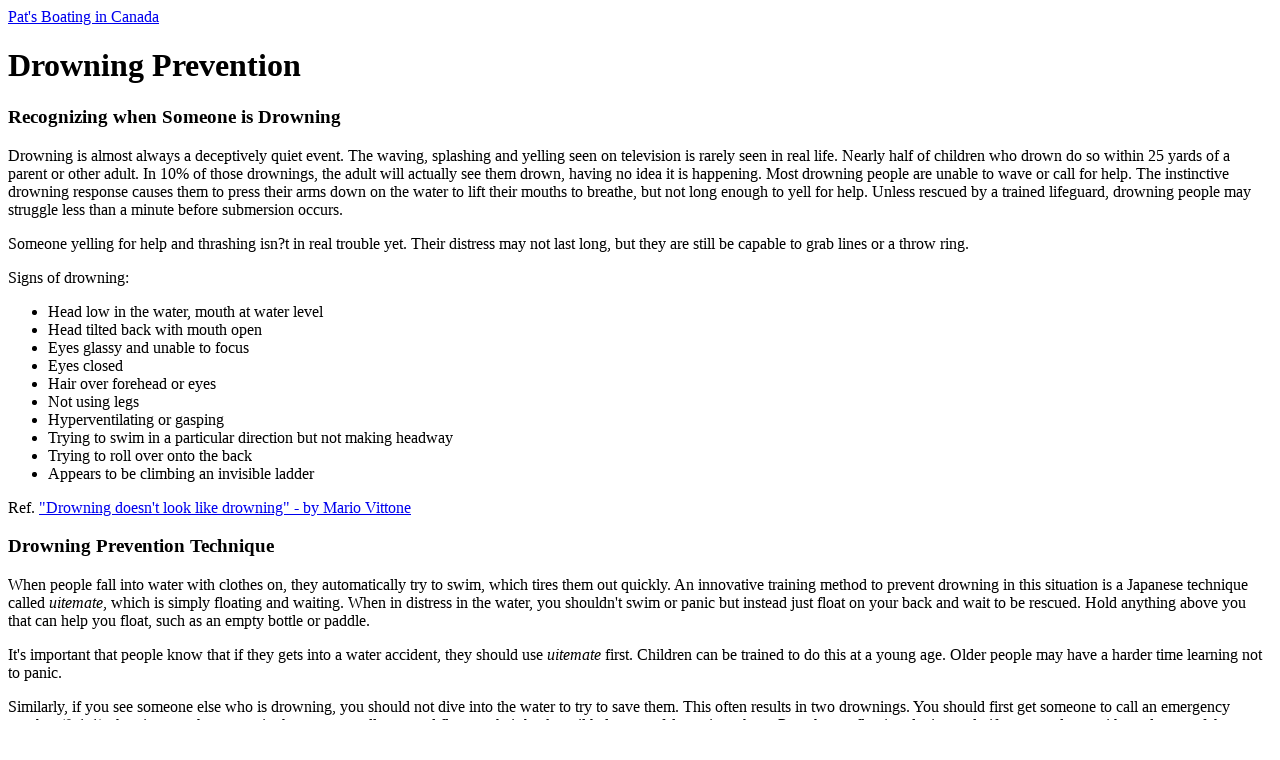

--- FILE ---
content_type: text/html
request_url: https://boating.ncf.ca/drowning.html
body_size: 2477
content:
<!DOCTYPE HTML PUBLIC "-//W3C//DTD HTML 4.01 Transitional//EN" "http://www.w3.org/TR/html4/loose.dtd">
<html lang="en"><!-- #BeginTemplate "/Templates/PAGE.DWT" -->
<head>
<meta http-equiv="Content-Type" content="text/html;charset=utf-8">
<link rel="icon" href="http://boating.ncf.ca/favicon.ico" type="image/x-icon">
<!-- #BeginEditable "DocTitle" -->
<title>Drowning Prevention  | Pat's Boating in Canada</title><!--15Nov11-->
<meta name=DESCRIPTION content="How to prevent drowning if you fall into the water. ">
<meta name=KEYWORDS content="Drowning, prevent drowning,uitemate technique,float and wait">
<!-- #EndEditable -->
<meta name="Author" content="Patricia M Drummond">
<meta name="Viewport" content="width=device-width, initial-scale=1">
<link rel="Stylesheet" type="text/css" href="boat.css">
<!-- #BeginEditable "Style" --> <!-- #EndEditable -->
<script src="datelastmod.js" type="text/javascript"></script>
<style><!--	/* SMALL SCREENS UNDER 800px 220903*/
  @media (max-width: 799px) { .TopHeading .logo {font-size:28px; padding-top:8px;} }
--></style>
</head>
<body>
<!-- #BeginEditable "Main" -->

<div class="TopHeading">
<div class="logo"><a href="index.html">Pat's Boating in Canada</a></div>
 	<h1>Drowning Prevention</h1>
</div>

<div class="MainContent">


	<h3>Recognizing when Someone is Drowning</h3>

<p>Drowning is almost always a deceptively quiet event. The waving, splashing and yelling seen on television is rarely seen in real life. Nearly half of children who drown do so within 25 yards of a parent or other adult. In 10% of those drownings, the adult will actually see them drown, having no idea it is happening.
Most drowning people are unable to wave or call for help. The instinctive drowning response causes them to press their arms down on the water to lift their mouths to breathe, but not long enough to yell for help. Unless rescued by a trained lifeguard, drowning people may struggle less than a minute before submersion occurs. </p>

<p>Someone yelling for help and thrashing isn?t in real trouble yet. Their distress  may not last long, but they are still be capable to grab lines or a throw ring.</p>

<p>Signs of drowning:
<ul>
 <li>Head low in the water, mouth at water level
 <li>Head tilted back with mouth open
 <li>Eyes glassy and unable to focus
 <li>Eyes closed
 <li>Hair over forehead or eyes
 <li>Not using legs
 <li>Hyperventilating or gasping
 <li>Trying to swim in a particular direction but not making headway
 <li>Trying to roll over onto the back
 <li>Appears to be climbing an invisible ladder
</ul>

<div class="note">Ref. <a href="https://www.soundingsonline.com/voices/drowning-doesnt-look-like-drowning">"Drowning doesn't look like drowning" - by Mario Vittone</a></div>


	<h3>Drowning Prevention Technique </h3>

<p>When people fall into water with clothes on, they automatically try to swim, which tires them out quickly. An innovative training method to prevent drowning in this situation is a Japanese technique called  <em>uitemate</em>, which is simply floating and waiting. When in distress in the water, you shouldn't swim or panic but instead just float on your back and wait to be rescued.  Hold anything above you that can help you float, such as an empty bottle or paddle. </p>

<p>It's important that people know that if they gets into a water accident, they should use <em>uitemate</em> first. Children can be trained to do this at a young age. Older people may have a harder time learning not to panic.</p>

<p>Similarly, if you see someone else who is drowning, you should not dive into the water to try to save them. This often results in two drownings. You should first get someone to call an emergency number (9-1-1), then instruct the person in the water to roll over and float on their back until help can safely retrieve them. Pass them a floation device, only if you can do so without danger of the drowning person grabbing you instead! </p>


</div><!--MainContent-->


<!-- #EndEditable -->
<div class="footer-url">
<a href="#top"><img class="arrowup" src="images/up.gif"
	width=20 height=20 alt="TOP" title="Top of Page"></a>
<a class="arrowback" href="javascript:history.back(1)"><img src="images/back.gif" width=19 height=19
	alt="back" title="Previous Page"></a>
</div>
<img id="footerline" src="images/linegreenteal.jpg" alt="">
<div class="footer">
	<a class="home" href="index.html">HOME</a>
	<a href="copyright.html">&copy;1996-<script>document.write(new Date().getFullYear())</script></a>
	<script language=javascript type="text/javascript"><!--
		document.write( date_lastmod() );//--></script>
	<a href="feedback.html">Contact Pat</a>
	<a class="boating" href="http://boating.ncf.ca/">BoatinginCanada.com</a>
</div>
	<!--ANALYTICS BOATING.NCF.CA UA-295235-2 14Mar07-->
<script type="text/javascript">
(function(i,s,o,g,r,a,m){i['GoogleAnalyticsObject']=r;i[r]=i[r]||function(){
  (i[r].q=i[r].q||[]).push(arguments)},i[r].l=1*new Date();a=s.createElement(o),
  m=s.getElementsByTagName(o)[0];a.async=1;a.src=g;m.parentNode.insertBefore(a,m)
  })(window,document,'script','//www.google-analytics.com/analytics.js','ga');
  ga('create', 'UA-295235-2', 'ncf.ca');
  ga('send', 'pageview');
</script>
</body>

<!-- #EndTemplate --></html>

--- FILE ---
content_type: application/javascript
request_url: https://boating.ncf.ca/datelastmod.js
body_size: 719
content:
// datelastmod.js contains 3 functions:
//	1. date_lastmod()
//	2. addBookmark("URL","SITE_NAME")
//	3. breakOut()

//============================================================
// date_lastmod()    Displays last modified date: Oct. 3, 2018
// Author: PatDrummond.org March 2000
// Tag: <script language=javascript type="text/javascript"><!--
//	document.write( date_lastmod() );//--></script>
//
function date_ddmmmyyyy(date)
{
  var d = date.getDate();
  var m = date.getMonth() + 1;
  var y = date.getYear();
  var mmm =
    ( 1==m)?'Jan':( 2==m)?'Feb':(3==m)?'Mar':
    ( 4==m)?'Apr':( 5==m)?'May':(6==m)?'Jun':
    ( 7==m)?'Jul':( 8==m)?'Aug':(9==m)?'Sep':
    (10==m)?'Oct':(11==m)?'Nov':'Dec';
  return "" +
       mmm + ". " + d + ", " + (y-100+2000);
}
function date_lastmod()
{
  var lmd = document.lastModified;
  var s   = "Unknown";
  var d1;
  // check if valid date
  if(0 != (d1=Date.parse(lmd)))
  { s = "" + date_ddmmmyyyy(new Date(d1)); }
  return s;
}

//============================================================
// addBookmark()       Add bookmark to this page
// Author: PatDrummond.org Feb.2007
// Tag: <a href="#" onmousedown="addBookmark('http://boating.ncf.ca','BOOKMARK_NAME')">Bookmark</a>
//
function addBookmark(url,title) {
 if (window.sidebar) {
   window.sidebar.addPanel(title, url,"");
   } else if( document.all ) {
     window.external.AddFavorite( url, title);
     } else if( window.opera && window.print ) {
	return true;
	}
}

//============================================================
// breakOut() jumps out of frame
// Author: PatDrummond.ca Aug.2005
// Tag: <BODY onLoad="breakOut()">
//
function breakOut() {
  if (self != top) {
    if (document.images) top.location.replace(window.location.href);
	   else top.location.href = window.location.href;
  }
}

--- FILE ---
content_type: text/plain
request_url: https://www.google-analytics.com/j/collect?v=1&_v=j102&a=2049924238&t=pageview&_s=1&dl=https%3A%2F%2Fboating.ncf.ca%2Fdrowning.html&ul=en-us%40posix&dt=Drowning%20Prevention%20%7C%20Pat%27s%20Boating%20in%20Canada&sr=1280x720&vp=1280x720&_u=IEBAAAABAAAAACAAI~&jid=494859225&gjid=1701123332&cid=1047621314.1769018431&tid=UA-295235-2&_gid=65408981.1769018431&_r=1&_slc=1&z=943932301
body_size: -450
content:
2,cG-043W4NEXZX